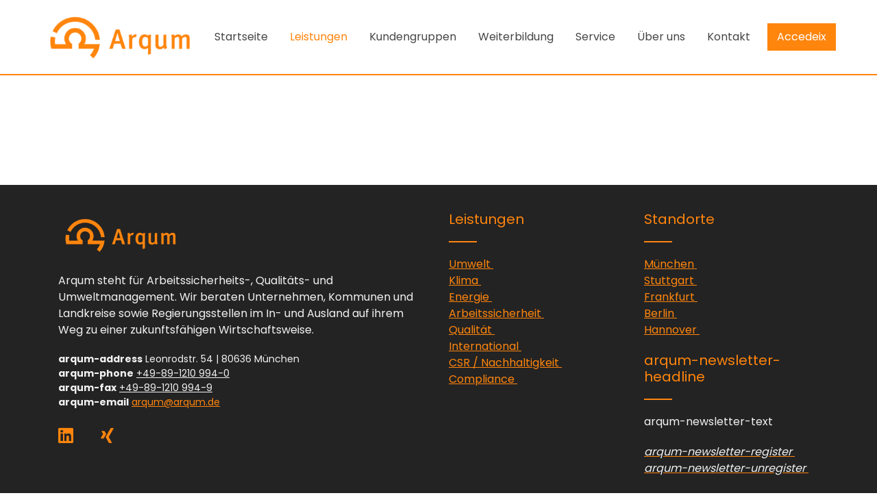

--- FILE ---
content_type: text/html;charset=UTF-8
request_url: https://toolbox.arqum.de/ca/umwelt
body_size: 13871
content:


































	
		
			<!DOCTYPE html>




























































<html class="ltr" dir="ltr" lang="ca-ES">

<head>
    <title>Umwelt - Liferay</title>

    <meta content="initial-scale=1.0, width=device-width" name="viewport" />


































<meta content="text/html; charset=UTF-8" http-equiv="content-type" />












<script data-senna-track="temporary">var Liferay = window.Liferay || {};Liferay.Icons = Liferay.Icons || {};Liferay.Icons.basePath = '/o/icons';Liferay.Icons.spritemap = 'https://toolbox.arqum.de/o/arqum-theme/images/clay/icons.svg';Liferay.Icons.systemSpritemap = 'https://toolbox.arqum.de/o/arqum-theme/images/clay/icons.svg';</script>
<script data-senna-track="permanent" src="/combo?browserId=chrome&minifierType=js&languageId=ca_ES&t=1760678396387&/o/frontend-js-jquery-web/jquery/jquery.min.js&/o/frontend-js-jquery-web/jquery/init.js&/o/frontend-js-jquery-web/jquery/ajax.js&/o/frontend-js-jquery-web/jquery/bootstrap.bundle.min.js&/o/frontend-js-jquery-web/jquery/collapsible_search.js&/o/frontend-js-jquery-web/jquery/fm.js&/o/frontend-js-jquery-web/jquery/form.js&/o/frontend-js-jquery-web/jquery/popper.min.js&/o/frontend-js-jquery-web/jquery/side_navigation.js" type="text/javascript"></script>
<link data-senna-track="permanent" href="/o/frontend-theme-font-awesome-web/css/main.css?&mac=UTeCeONYcyhwFY2ArFOj9Fgf2RU=&browserId=chrome&languageId=ca_ES&minifierType=css&themeId=arqumtheme_WAR_arqumtheme" rel="stylesheet" type="text/css" />
<link data-senna-track="temporary" href="https://toolbox.arqum.de/umwelt" rel="canonical" />
<link data-senna-track="temporary" href="https://toolbox.arqum.de/zh/umwelt" hreflang="zh-CN" rel="alternate" />
<link data-senna-track="temporary" href="https://toolbox.arqum.de/es/umwelt" hreflang="es-ES" rel="alternate" />
<link data-senna-track="temporary" href="https://toolbox.arqum.de/sv/umwelt" hreflang="sv-SE" rel="alternate" />
<link data-senna-track="temporary" href="https://toolbox.arqum.de/ja/umwelt" hreflang="ja-JP" rel="alternate" />
<link data-senna-track="temporary" href="https://toolbox.arqum.de/nl/umwelt" hreflang="nl-NL" rel="alternate" />
<link data-senna-track="temporary" href="https://toolbox.arqum.de/hu/umwelt" hreflang="hu-HU" rel="alternate" />
<link data-senna-track="temporary" href="https://toolbox.arqum.de/ar/umwelt" hreflang="ar-SA" rel="alternate" />
<link data-senna-track="temporary" href="https://toolbox.arqum.de/pt/umwelt" hreflang="pt-BR" rel="alternate" />
<link data-senna-track="temporary" href="https://toolbox.arqum.de/umwelt" hreflang="de-DE" rel="alternate" />
<link data-senna-track="temporary" href="https://toolbox.arqum.de/ca/umwelt" hreflang="ca-ES" rel="alternate" />
<link data-senna-track="temporary" href="https://toolbox.arqum.de/fi/umwelt" hreflang="fi-FI" rel="alternate" />
<link data-senna-track="temporary" href="https://toolbox.arqum.de/fr/umwelt" hreflang="fr-FR" rel="alternate" />
<link data-senna-track="temporary" href="https://toolbox.arqum.de/en/umwelt" hreflang="en-US" rel="alternate" />
<link data-senna-track="temporary" href="https://toolbox.arqum.de/umwelt" hreflang="x-default" rel="alternate" />

<meta property="og:locale" content="ca_ES">
<meta property="og:locale:alternate" content="de_DE">
<meta property="og:locale:alternate" content="ar_SA">
<meta property="og:locale:alternate" content="ca_ES">
<meta property="og:locale:alternate" content="zh_CN">
<meta property="og:locale:alternate" content="nl_NL">
<meta property="og:locale:alternate" content="en_US">
<meta property="og:locale:alternate" content="fi_FI">
<meta property="og:locale:alternate" content="fr_FR">
<meta property="og:locale:alternate" content="hu_HU">
<meta property="og:locale:alternate" content="ja_JP">
<meta property="og:locale:alternate" content="pt_BR">
<meta property="og:locale:alternate" content="es_ES">
<meta property="og:locale:alternate" content="sv_SE">
<meta property="og:site_name" content="Liferay">
<meta property="og:title" content="Umwelt - Liferay">
<meta property="og:type" content="website">
<meta property="og:url" content="https://toolbox.arqum.de/umwelt">


<link href="https://toolbox.arqum.de/o/arqum-theme/images/favicon.ico" rel="icon" />



<link class="lfr-css-file" data-senna-track="temporary" href="https://toolbox.arqum.de/o/arqum-theme/css/clay.css?browserId=chrome&amp;themeId=arqumtheme_WAR_arqumtheme&amp;minifierType=css&amp;languageId=ca_ES&amp;t=1752816210000" id="liferayAUICSS" rel="stylesheet" type="text/css" />









	

	





	



	

		<link data-senna-track="temporary" href="/combo?browserId=chrome&amp;minifierType=&amp;themeId=arqumtheme_WAR_arqumtheme&amp;languageId=ca_ES&amp;com_liferay_site_navigation_menu_web_portlet_SiteNavigationMenuPortlet_INSTANCE_site_main_navigation_menu:%2Fcss%2Fmain.css&amp;t=1752816210000" id="9b5e04b0" rel="stylesheet" type="text/css" />

	







<script data-senna-track="temporary" type="text/javascript">
	// <![CDATA[
		var Liferay = Liferay || {};

		Liferay.Browser = {
			acceptsGzip: function() {
				return true;
			},

			

			getMajorVersion: function() {
				return 131.0;
			},

			getRevision: function() {
				return '537.36';
			},
			getVersion: function() {
				return '131.0';
			},

			

			isAir: function() {
				return false;
			},
			isChrome: function() {
				return true;
			},
			isEdge: function() {
				return false;
			},
			isFirefox: function() {
				return false;
			},
			isGecko: function() {
				return true;
			},
			isIe: function() {
				return false;
			},
			isIphone: function() {
				return false;
			},
			isLinux: function() {
				return false;
			},
			isMac: function() {
				return true;
			},
			isMobile: function() {
				return false;
			},
			isMozilla: function() {
				return false;
			},
			isOpera: function() {
				return false;
			},
			isRtf: function() {
				return true;
			},
			isSafari: function() {
				return true;
			},
			isSun: function() {
				return false;
			},
			isWebKit: function() {
				return true;
			},
			isWindows: function() {
				return false;
			}
		};

		Liferay.Data = Liferay.Data || {};

		Liferay.Data.ICONS_INLINE_SVG = true;

		Liferay.Data.NAV_SELECTOR = '#navigation';

		Liferay.Data.NAV_SELECTOR_MOBILE = '#navigationCollapse';

		Liferay.Data.isCustomizationView = function() {
			return false;
		};

		Liferay.Data.notices = [
			
		];

		(function () {
			var available = {};

			var direction = {};

			

				available['de_DE'] = 'alemany\x20\x28Alemanya\x29';
				direction['de_DE'] = 'ltr';

			

				available['ar_SA'] = 'àrab\x20\x28Aràbia\x20Saudita\x29';
				direction['ar_SA'] = 'rtl';

			

				available['ca_ES'] = 'català\x20\x28Espanya\x29';
				direction['ca_ES'] = 'ltr';

			

				available['zh_CN'] = 'xinès\x20\x28Xina\x29';
				direction['zh_CN'] = 'ltr';

			

				available['nl_NL'] = 'neerlandès\x20\x28Països\x20Baixos\x29';
				direction['nl_NL'] = 'ltr';

			

				available['en_US'] = 'anglès\x20\x28Estats\x20Units\x29';
				direction['en_US'] = 'ltr';

			

				available['fi_FI'] = 'finès\x20\x28Finlàndia\x29';
				direction['fi_FI'] = 'ltr';

			

				available['fr_FR'] = 'francès\x20\x28França\x29';
				direction['fr_FR'] = 'ltr';

			

				available['hu_HU'] = 'hongarès\x20\x28Hongria\x29';
				direction['hu_HU'] = 'ltr';

			

				available['ja_JP'] = 'japonès\x20\x28Japó\x29';
				direction['ja_JP'] = 'ltr';

			

				available['pt_BR'] = 'portuguès\x20\x28Brasil\x29';
				direction['pt_BR'] = 'ltr';

			

				available['es_ES'] = 'espanyol\x20\x28Espanya\x29';
				direction['es_ES'] = 'ltr';

			

				available['sv_SE'] = 'suec\x20\x28Suècia\x29';
				direction['sv_SE'] = 'ltr';

			

			Liferay.Language = {
				available,
				direction,
				get: function(key) {
					return key;
				}
			};
		})();

		var featureFlags = {};

		Liferay.FeatureFlags = Object.keys(featureFlags).reduce(
			(acc, key) => ({
				...acc, [key]: Boolean(featureFlags[key])
			}), {}
		);

		Liferay.PortletKeys = {
			DOCUMENT_LIBRARY: 'com_liferay_document_library_web_portlet_DLPortlet',
			DYNAMIC_DATA_MAPPING: 'com_liferay_dynamic_data_mapping_web_portlet_DDMPortlet',
			ITEM_SELECTOR: 'com_liferay_item_selector_web_portlet_ItemSelectorPortlet'
		};

		Liferay.PropsValues = {
			JAVASCRIPT_SINGLE_PAGE_APPLICATION_TIMEOUT: 0,
			UPLOAD_SERVLET_REQUEST_IMPL_MAX_SIZE: 104857600
		};

		Liferay.ThemeDisplay = {

			

			
				getLayoutId: function() {
					return '19';
				},

				

				getLayoutRelativeControlPanelURL: function() {
					return '/ca/group/guest/~/control_panel/manage';
				},

				getLayoutRelativeURL: function() {
					return '/ca/umwelt';
				},
				getLayoutURL: function() {
					return 'https://toolbox.arqum.de/ca/umwelt';
				},
				getParentLayoutId: function() {
					return '11';
				},
				isControlPanel: function() {
					return false;
				},
				isPrivateLayout: function() {
					return 'false';
				},
				isVirtualLayout: function() {
					return false;
				},
			

			getBCP47LanguageId: function() {
				return 'ca-ES';
			},
			getCanonicalURL: function() {

				

				return 'https\x3a\x2f\x2ftoolbox\x2earqum\x2ede\x2fumwelt';
			},
			getCDNBaseURL: function() {
				return 'https://toolbox.arqum.de';
			},
			getCDNDynamicResourcesHost: function() {
				return '';
			},
			getCDNHost: function() {
				return '';
			},
			getCompanyGroupId: function() {
				return '20125';
			},
			getCompanyId: function() {
				return '20099';
			},
			getDefaultLanguageId: function() {
				return 'de_DE';
			},
			getDoAsUserIdEncoded: function() {
				return '';
			},
			getLanguageId: function() {
				return 'ca_ES';
			},
			getParentGroupId: function() {
				return '20123';
			},
			getPathContext: function() {
				return '';
			},
			getPathImage: function() {
				return '/image';
			},
			getPathJavaScript: function() {
				return '/o/frontend-js-web';
			},
			getPathMain: function() {
				return '/ca/c';
			},
			getPathThemeImages: function() {
				return 'https://toolbox.arqum.de/o/arqum-theme/images';
			},
			getPathThemeRoot: function() {
				return '/o/arqum-theme';
			},
			getPlid: function() {
				return '70';
			},
			getPortalURL: function() {
				return 'https://toolbox.arqum.de';
			},
			getRealUserId: function() {
				return '20103';
			},
			getScopeGroupId: function() {
				return '20123';
			},
			getScopeGroupIdOrLiveGroupId: function() {
				return '20123';
			},
			getSessionId: function() {
				return '';
			},
			getSiteAdminURL: function() {
				return 'https://toolbox.arqum.de/group/guest/~/control_panel/manage?p_p_lifecycle=0&p_p_state=maximized&p_p_mode=view';
			},
			getSiteGroupId: function() {
				return '20123';
			},
			getURLControlPanel: function() {
				return '/ca/group/control_panel?refererPlid=70';
			},
			getURLHome: function() {
				return 'https\x3a\x2f\x2ftoolbox\x2earqum\x2ede\x2fweb\x2fca-tool\x2fhome';
			},
			getUserEmailAddress: function() {
				return '';
			},
			getUserId: function() {
				return '20103';
			},
			getUserName: function() {
				return '';
			},
			isAddSessionIdToURL: function() {
				return false;
			},
			isImpersonated: function() {
				return false;
			},
			isSignedIn: function() {
				return false;
			},

			isStagedPortlet: function() {
				
					
						return false;
					
				
			},

			isStateExclusive: function() {
				return false;
			},
			isStateMaximized: function() {
				return false;
			},
			isStatePopUp: function() {
				return false;
			}
		};

		var themeDisplay = Liferay.ThemeDisplay;

		Liferay.AUI = {

			

			getCombine: function() {
				return true;
			},
			getComboPath: function() {
				return '/combo/?browserId=chrome&minifierType=&languageId=ca_ES&t=1741932176818&';
			},
			getDateFormat: function() {
				return '%d/%m/%Y';
			},
			getEditorCKEditorPath: function() {
				return '/o/frontend-editor-ckeditor-web';
			},
			getFilter: function() {
				var filter = 'raw';

				
					
						filter = 'min';
					
					

				return filter;
			},
			getFilterConfig: function() {
				var instance = this;

				var filterConfig = null;

				if (!instance.getCombine()) {
					filterConfig = {
						replaceStr: '.js' + instance.getStaticResourceURLParams(),
						searchExp: '\\.js$'
					};
				}

				return filterConfig;
			},
			getJavaScriptRootPath: function() {
				return '/o/frontend-js-web';
			},
			getPortletRootPath: function() {
				return '/html/portlet';
			},
			getStaticResourceURLParams: function() {
				return '?browserId=chrome&minifierType=&languageId=ca_ES&t=1741932176818';
			}
		};

		Liferay.authToken = 'icluEq1X';

		

		Liferay.currentURL = '\x2fca\x2fumwelt';
		Liferay.currentURLEncoded = '\x252Fca\x252Fumwelt';
	// ]]>
</script>

<script data-senna-track="temporary" type="text/javascript">window.__CONFIG__= {basePath: '',combine: true, defaultURLParams: null, explainResolutions: false, exposeGlobal: false, logLevel: 'warn', namespace:'Liferay', reportMismatchedAnonymousModules: 'warn', resolvePath: '/o/js_resolve_modules', url: '/combo/?browserId=chrome&minifierType=&languageId=ca_ES&t=1741932176818&', waitTimeout: 7000};</script><script data-senna-track="permanent" src="/o/frontend-js-loader-modules-extender/loader.js?&mac=8TOodH/f/0adFbM2161Kv7ZtPbo=&browserId=chrome&languageId=ca_ES&minifierType=js" type="text/javascript"></script><script data-senna-track="permanent" src="/combo?browserId=chrome&minifierType=js&languageId=ca_ES&t=1741932176818&/o/frontend-js-aui-web/aui/aui/aui.js&/o/frontend-js-aui-web/liferay/modules.js&/o/frontend-js-aui-web/liferay/aui_sandbox.js&/o/frontend-js-aui-web/aui/attribute-base/attribute-base.js&/o/frontend-js-aui-web/aui/attribute-complex/attribute-complex.js&/o/frontend-js-aui-web/aui/attribute-core/attribute-core.js&/o/frontend-js-aui-web/aui/attribute-observable/attribute-observable.js&/o/frontend-js-aui-web/aui/attribute-extras/attribute-extras.js&/o/frontend-js-aui-web/aui/event-custom-base/event-custom-base.js&/o/frontend-js-aui-web/aui/event-custom-complex/event-custom-complex.js&/o/frontend-js-aui-web/aui/oop/oop.js&/o/frontend-js-aui-web/aui/aui-base-lang/aui-base-lang.js&/o/frontend-js-aui-web/liferay/dependency.js&/o/frontend-js-aui-web/liferay/util.js&/o/frontend-js-aui-web/aui/aui-base-html5-shiv/aui-base-html5-shiv.js&/o/frontend-js-aui-web/aui/arraylist-add/arraylist-add.js&/o/frontend-js-aui-web/aui/arraylist-filter/arraylist-filter.js&/o/frontend-js-aui-web/aui/arraylist/arraylist.js&/o/frontend-js-aui-web/aui/array-extras/array-extras.js&/o/frontend-js-aui-web/aui/array-invoke/array-invoke.js&/o/frontend-js-aui-web/aui/base-base/base-base.js&/o/frontend-js-aui-web/aui/base-pluginhost/base-pluginhost.js&/o/frontend-js-aui-web/aui/classnamemanager/classnamemanager.js&/o/frontend-js-aui-web/aui/datatype-xml-format/datatype-xml-format.js&/o/frontend-js-aui-web/aui/datatype-xml-parse/datatype-xml-parse.js&/o/frontend-js-aui-web/aui/dom-base/dom-base.js&/o/frontend-js-aui-web/aui/dom-core/dom-core.js&/o/frontend-js-aui-web/aui/dom-screen/dom-screen.js&/o/frontend-js-aui-web/aui/dom-style/dom-style.js&/o/frontend-js-aui-web/aui/event-base/event-base.js&/o/frontend-js-aui-web/aui/event-delegate/event-delegate.js&/o/frontend-js-aui-web/aui/event-focus/event-focus.js&/o/frontend-js-aui-web/aui/event-hover/event-hover.js&/o/frontend-js-aui-web/aui/event-key/event-key.js" type="text/javascript"></script>
<script data-senna-track="permanent" src="/combo?browserId=chrome&minifierType=js&languageId=ca_ES&t=1741932176818&/o/frontend-js-aui-web/aui/event-mouseenter/event-mouseenter.js&/o/frontend-js-aui-web/aui/event-mousewheel/event-mousewheel.js&/o/frontend-js-aui-web/aui/event-outside/event-outside.js&/o/frontend-js-aui-web/aui/event-resize/event-resize.js&/o/frontend-js-aui-web/aui/event-simulate/event-simulate.js&/o/frontend-js-aui-web/aui/event-synthetic/event-synthetic.js&/o/frontend-js-aui-web/aui/intl/intl.js&/o/frontend-js-aui-web/aui/io-base/io-base.js&/o/frontend-js-aui-web/aui/io-form/io-form.js&/o/frontend-js-aui-web/aui/io-queue/io-queue.js&/o/frontend-js-aui-web/aui/io-upload-iframe/io-upload-iframe.js&/o/frontend-js-aui-web/aui/io-xdr/io-xdr.js&/o/frontend-js-aui-web/aui/json-parse/json-parse.js&/o/frontend-js-aui-web/aui/json-stringify/json-stringify.js&/o/frontend-js-aui-web/aui/node-base/node-base.js&/o/frontend-js-aui-web/aui/node-core/node-core.js&/o/frontend-js-aui-web/aui/node-event-delegate/node-event-delegate.js&/o/frontend-js-aui-web/aui/node-event-simulate/node-event-simulate.js&/o/frontend-js-aui-web/aui/node-focusmanager/node-focusmanager.js&/o/frontend-js-aui-web/aui/node-pluginhost/node-pluginhost.js&/o/frontend-js-aui-web/aui/node-screen/node-screen.js&/o/frontend-js-aui-web/aui/node-style/node-style.js&/o/frontend-js-aui-web/aui/plugin/plugin.js&/o/frontend-js-aui-web/aui/pluginhost-base/pluginhost-base.js&/o/frontend-js-aui-web/aui/pluginhost-config/pluginhost-config.js&/o/frontend-js-aui-web/aui/querystring-stringify-simple/querystring-stringify-simple.js&/o/frontend-js-aui-web/aui/queue-promote/queue-promote.js&/o/frontend-js-aui-web/aui/selector-css2/selector-css2.js&/o/frontend-js-aui-web/aui/selector-css3/selector-css3.js&/o/frontend-js-aui-web/aui/selector-native/selector-native.js&/o/frontend-js-aui-web/aui/selector/selector.js&/o/frontend-js-aui-web/aui/widget-base/widget-base.js&/o/frontend-js-aui-web/aui/widget-htmlparser/widget-htmlparser.js" type="text/javascript"></script>
<script data-senna-track="permanent" src="/combo?browserId=chrome&minifierType=js&languageId=ca_ES&t=1741932176818&/o/frontend-js-aui-web/aui/widget-skin/widget-skin.js&/o/frontend-js-aui-web/aui/widget-uievents/widget-uievents.js&/o/frontend-js-aui-web/aui/yui-throttle/yui-throttle.js&/o/frontend-js-aui-web/aui/aui-base-core/aui-base-core.js&/o/frontend-js-aui-web/aui/aui-classnamemanager/aui-classnamemanager.js&/o/frontend-js-aui-web/aui/aui-component/aui-component.js&/o/frontend-js-aui-web/aui/aui-debounce/aui-debounce.js&/o/frontend-js-aui-web/aui/aui-delayed-task-deprecated/aui-delayed-task-deprecated.js&/o/frontend-js-aui-web/aui/aui-event-base/aui-event-base.js&/o/frontend-js-aui-web/aui/aui-event-input/aui-event-input.js&/o/frontend-js-aui-web/aui/aui-form-validator/aui-form-validator.js&/o/frontend-js-aui-web/aui/aui-node-base/aui-node-base.js&/o/frontend-js-aui-web/aui/aui-node-html5/aui-node-html5.js&/o/frontend-js-aui-web/aui/aui-selector/aui-selector.js&/o/frontend-js-aui-web/aui/aui-timer/aui-timer.js&/o/frontend-js-aui-web/liferay/browser_selectors.js&/o/frontend-js-aui-web/liferay/form.js&/o/frontend-js-aui-web/liferay/form_placeholders.js&/o/frontend-js-aui-web/liferay/icon.js&/o/frontend-js-aui-web/liferay/menu.js&/o/frontend-js-aui-web/liferay/notice.js&/o/frontend-js-aui-web/liferay/poller.js&/o/frontend-js-aui-web/aui/async-queue/async-queue.js&/o/frontend-js-aui-web/aui/base-build/base-build.js&/o/frontend-js-aui-web/aui/cookie/cookie.js&/o/frontend-js-aui-web/aui/event-touch/event-touch.js&/o/frontend-js-aui-web/aui/overlay/overlay.js&/o/frontend-js-aui-web/aui/querystring-stringify/querystring-stringify.js&/o/frontend-js-aui-web/aui/widget-child/widget-child.js&/o/frontend-js-aui-web/aui/widget-position-align/widget-position-align.js&/o/frontend-js-aui-web/aui/widget-position-constrain/widget-position-constrain.js&/o/frontend-js-aui-web/aui/widget-position/widget-position.js&/o/frontend-js-aui-web/aui/widget-stack/widget-stack.js" type="text/javascript"></script>
<script data-senna-track="permanent" src="/combo?browserId=chrome&minifierType=js&languageId=ca_ES&t=1741932176818&/o/frontend-js-aui-web/aui/widget-stdmod/widget-stdmod.js&/o/frontend-js-aui-web/aui/aui-aria/aui-aria.js&/o/frontend-js-aui-web/aui/aui-io-plugin-deprecated/aui-io-plugin-deprecated.js&/o/frontend-js-aui-web/aui/aui-io-request/aui-io-request.js&/o/frontend-js-aui-web/aui/aui-loading-mask-deprecated/aui-loading-mask-deprecated.js&/o/frontend-js-aui-web/aui/aui-overlay-base-deprecated/aui-overlay-base-deprecated.js&/o/frontend-js-aui-web/aui/aui-overlay-context-deprecated/aui-overlay-context-deprecated.js&/o/frontend-js-aui-web/aui/aui-overlay-manager-deprecated/aui-overlay-manager-deprecated.js&/o/frontend-js-aui-web/aui/aui-overlay-mask-deprecated/aui-overlay-mask-deprecated.js&/o/frontend-js-aui-web/aui/aui-parse-content/aui-parse-content.js&/o/frontend-js-aui-web/liferay/session.js&/o/frontend-js-aui-web/liferay/deprecated.js&/o/frontend-js-web/liferay/dom_task_runner.js&/o/frontend-js-web/liferay/events.js&/o/frontend-js-web/liferay/lazy_load.js&/o/frontend-js-web/liferay/liferay.js&/o/frontend-js-web/liferay/global.bundle.js&/o/frontend-js-web/liferay/portlet.js&/o/frontend-js-web/liferay/workflow.js&/o/frontend-js-module-launcher/webpack_federation.js" type="text/javascript"></script>
<script data-senna-track="temporary" type="text/javascript">try {var MODULE_MAIN='journal-web@5.0.79/index';var MODULE_PATH='/o/journal-web';AUI().applyConfig({groups:{journal:{base:MODULE_PATH+"/js/",combine:Liferay.AUI.getCombine(),filter:Liferay.AUI.getFilterConfig(),modules:{"liferay-journal-navigation":{path:"navigation.js",requires:["aui-component","liferay-portlet-base","liferay-search-container"]},"liferay-portlet-journal":{path:"main.js",requires:["aui-base","aui-dialog-iframe-deprecated","liferay-portlet-base","liferay-util-window"]}},root:MODULE_PATH+"/js/"}}});
} catch(error) {console.error(error);}try {var MODULE_MAIN='dynamic-data-mapping-web@5.0.48/index';var MODULE_PATH='/o/dynamic-data-mapping-web';!function(){var a=Liferay.AUI;AUI().applyConfig({groups:{ddm:{base:MODULE_PATH+"/js/",combine:Liferay.AUI.getCombine(),filter:a.getFilterConfig(),modules:{"liferay-ddm-form":{path:"ddm_form.js",requires:["aui-base","aui-datatable","aui-datatype","aui-image-viewer","aui-parse-content","aui-set","aui-sortable-list","json","liferay-form","liferay-layouts-tree","liferay-layouts-tree-radio","liferay-layouts-tree-selectable","liferay-map-base","liferay-translation-manager","liferay-util-window"]},"liferay-portlet-dynamic-data-mapping":{condition:{trigger:"liferay-document-library"},path:"main.js",requires:["arraysort","aui-form-builder-deprecated","aui-form-validator","aui-map","aui-text-unicode","json","liferay-menu","liferay-translation-manager","liferay-util-window","text"]},"liferay-portlet-dynamic-data-mapping-custom-fields":{condition:{trigger:"liferay-document-library"},path:"custom_fields.js",requires:["liferay-portlet-dynamic-data-mapping"]}},root:MODULE_PATH+"/js/"}}})}();
} catch(error) {console.error(error);}try {var MODULE_MAIN='commerce-product-content-web@4.0.51/index';var MODULE_PATH='/o/commerce-product-content-web';AUI().applyConfig({groups:{productcontent:{base:MODULE_PATH+"/js/",combine:Liferay.AUI.getCombine(),modules:{"liferay-commerce-product-content":{path:"product_content.js",requires:["aui-base","aui-io-request","aui-parse-content","liferay-portlet-base","liferay-portlet-url"]}},root:MODULE_PATH+"/js/"}}});
} catch(error) {console.error(error);}try {var MODULE_MAIN='commerce-frontend-impl@4.0.23/index';var MODULE_PATH='/o/commerce-frontend-impl';AUI().applyConfig({groups:{commercefrontend:{base:MODULE_PATH+"/js/",combine:Liferay.AUI.getCombine(),modules:{"liferay-commerce-frontend-asset-categories-selector":{path:"liferay_commerce_frontend_asset_categories_selector.js",requires:["aui-tree","liferay-commerce-frontend-asset-tag-selector"]},"liferay-commerce-frontend-asset-tag-selector":{path:"liferay_commerce_frontend_asset_tag_selector.js",requires:["aui-io-plugin-deprecated","aui-live-search-deprecated","aui-template-deprecated","aui-textboxlist-deprecated","datasource-cache","liferay-service-datasource"]},"liferay-commerce-frontend-management-bar-state":{condition:{trigger:"liferay-management-bar"},path:"management_bar_state.js",requires:["liferay-management-bar"]}},root:MODULE_PATH+"/js/"}}});
} catch(error) {console.error(error);}try {var MODULE_MAIN='product-navigation-simulation-device@6.0.20/index';var MODULE_PATH='/o/product-navigation-simulation-device';AUI().applyConfig({groups:{"navigation-simulation-device":{base:MODULE_PATH+"/js/",combine:Liferay.AUI.getCombine(),filter:Liferay.AUI.getFilterConfig(),modules:{"liferay-product-navigation-simulation-device":{path:"product_navigation_simulation_device.js",requires:["aui-dialog-iframe-deprecated","aui-event-input","aui-modal","liferay-portlet-base","liferay-product-navigation-control-menu","liferay-util-window","liferay-widget-size-animation-plugin"]}},root:MODULE_PATH+"/js/"}}});
} catch(error) {console.error(error);}try {var MODULE_MAIN='frontend-editor-alloyeditor-web@5.0.24/index';var MODULE_PATH='/o/frontend-editor-alloyeditor-web';AUI().applyConfig({groups:{alloyeditor:{base:MODULE_PATH+"/js/",combine:Liferay.AUI.getCombine(),filter:Liferay.AUI.getFilterConfig(),modules:{"liferay-alloy-editor":{path:"alloyeditor.js",requires:["aui-component","liferay-portlet-base","timers"]},"liferay-alloy-editor-source":{path:"alloyeditor_source.js",requires:["aui-debounce","liferay-fullscreen-source-editor","liferay-source-editor","plugin"]}},root:MODULE_PATH+"/js/"}}});
} catch(error) {console.error(error);}try {var MODULE_MAIN='layout-taglib@8.2.8/index';var MODULE_PATH='/o/layout-taglib';AUI().applyConfig({groups:{"layout-taglib":{base:MODULE_PATH+"/",combine:Liferay.AUI.getCombine(),filter:Liferay.AUI.getFilterConfig(),modules:{"liferay-layouts-tree":{path:"layouts_tree/js/layouts_tree.js",requires:["aui-tree-view"]},"liferay-layouts-tree-check-content-display-page":{path:"layouts_tree/js/layouts_tree_check_content_display_page.js",requires:["aui-component","plugin"]},"liferay-layouts-tree-node-radio":{path:"layouts_tree/js/layouts_tree_node_radio.js",requires:["aui-tree-node"]},"liferay-layouts-tree-node-task":{path:"layouts_tree/js/layouts_tree_node_task.js",requires:["aui-tree-node"]},"liferay-layouts-tree-radio":{path:"layouts_tree/js/layouts_tree_radio.js",requires:["aui-tree-node","liferay-layouts-tree-node-radio"]},"liferay-layouts-tree-selectable":{path:"layouts_tree/js/layouts_tree_selectable.js",requires:["liferay-layouts-tree-node-task"]},"liferay-layouts-tree-state":{path:"layouts_tree/js/layouts_tree_state.js",requires:["aui-base"]}},root:MODULE_PATH+"/"}}});
} catch(error) {console.error(error);}try {var MODULE_MAIN='item-selector-taglib@5.2.7/index.es';var MODULE_PATH='/o/item-selector-taglib';AUI().applyConfig({groups:{"item-selector-taglib":{base:MODULE_PATH+"/",combine:Liferay.AUI.getCombine(),filter:Liferay.AUI.getFilterConfig(),modules:{"liferay-image-selector":{path:"image_selector/js/image_selector.js",requires:["aui-base","liferay-item-selector-dialog","liferay-portlet-base","uploader"]}},root:MODULE_PATH+"/"}}});
} catch(error) {console.error(error);}try {var MODULE_MAIN='@liferay/document-library-web@6.0.88/document_library/js/index';var MODULE_PATH='/o/document-library-web';AUI().applyConfig({groups:{dl:{base:MODULE_PATH+"/document_library/js/legacy/",combine:Liferay.AUI.getCombine(),filter:Liferay.AUI.getFilterConfig(),modules:{"document-library-upload":{path:"upload.js",requires:["aui-component","aui-data-set-deprecated","aui-overlay-manager-deprecated","aui-overlay-mask-deprecated","aui-parse-content","aui-progressbar","aui-template-deprecated","aui-tooltip","liferay-history-manager","liferay-search-container","querystring-parse-simple","uploader"]},"liferay-document-library":{path:"main.js",requires:["document-library-upload","liferay-portlet-base"]}},root:MODULE_PATH+"/document_library/js/legacy/"}}});
} catch(error) {console.error(error);}try {var MODULE_MAIN='product-navigation-taglib@6.0.24/index';var MODULE_PATH='/o/product-navigation-taglib';AUI().applyConfig({groups:{controlmenu:{base:MODULE_PATH+"/",combine:Liferay.AUI.getCombine(),filter:Liferay.AUI.getFilterConfig(),modules:{"liferay-product-navigation-control-menu":{path:"control_menu/js/product_navigation_control_menu.js",requires:["aui-node","event-touch"]}},root:MODULE_PATH+"/"}}});
} catch(error) {console.error(error);}try {var MODULE_MAIN='staging-taglib@7.0.19/index';var MODULE_PATH='/o/staging-taglib';AUI().applyConfig({groups:{stagingTaglib:{base:MODULE_PATH+"/",combine:Liferay.AUI.getCombine(),filter:Liferay.AUI.getFilterConfig(),modules:{"liferay-export-import-management-bar-button":{path:"export_import_entity_management_bar_button/js/main.js",requires:["aui-component","liferay-search-container","liferay-search-container-select"]}},root:MODULE_PATH+"/"}}});
} catch(error) {console.error(error);}try {var MODULE_MAIN='contacts-web@5.0.27/index';var MODULE_PATH='/o/contacts-web';AUI().applyConfig({groups:{contactscenter:{base:MODULE_PATH+"/js/",combine:Liferay.AUI.getCombine(),filter:Liferay.AUI.getFilterConfig(),modules:{"liferay-contacts-center":{path:"main.js",requires:["aui-io-plugin-deprecated","aui-toolbar","autocomplete-base","datasource-io","json-parse","liferay-portlet-base","liferay-util-window"]}},root:MODULE_PATH+"/js/"}}});
} catch(error) {console.error(error);}try {var MODULE_MAIN='staging-processes-web@5.0.23/index';var MODULE_PATH='/o/staging-processes-web';AUI().applyConfig({groups:{stagingprocessesweb:{base:MODULE_PATH+"/",combine:Liferay.AUI.getCombine(),filter:Liferay.AUI.getFilterConfig(),modules:{"liferay-staging-processes-export-import":{path:"js/main.js",requires:["aui-datatype","aui-dialog-iframe-deprecated","aui-modal","aui-parse-content","aui-toggler","aui-tree-view","liferay-portlet-base","liferay-util-window"]}},root:MODULE_PATH+"/"}}});
} catch(error) {console.error(error);}try {var MODULE_MAIN='exportimport-web@5.0.34/index';var MODULE_PATH='/o/exportimport-web';AUI().applyConfig({groups:{exportimportweb:{base:MODULE_PATH+"/",combine:Liferay.AUI.getCombine(),filter:Liferay.AUI.getFilterConfig(),modules:{"liferay-export-import-export-import":{path:"js/main.js",requires:["aui-datatype","aui-dialog-iframe-deprecated","aui-modal","aui-parse-content","aui-toggler","aui-tree-view","liferay-portlet-base","liferay-util-window"]}},root:MODULE_PATH+"/"}}});
} catch(error) {console.error(error);}try {var MODULE_MAIN='portal-search-web@6.0.51/index';var MODULE_PATH='/o/portal-search-web';AUI().applyConfig({groups:{search:{base:MODULE_PATH+"/js/",combine:Liferay.AUI.getCombine(),filter:Liferay.AUI.getFilterConfig(),modules:{"liferay-search-bar":{path:"search_bar.js",requires:[]},"liferay-search-custom-filter":{path:"custom_filter.js",requires:[]},"liferay-search-facet-util":{path:"facet_util.js",requires:[]},"liferay-search-modified-facet":{path:"modified_facet.js",requires:["aui-form-validator","liferay-search-facet-util"]},"liferay-search-modified-facet-configuration":{path:"modified_facet_configuration.js",requires:["aui-node"]},"liferay-search-sort-configuration":{path:"sort_configuration.js",requires:["aui-node"]},"liferay-search-sort-util":{path:"sort_util.js",requires:[]}},root:MODULE_PATH+"/js/"}}});
} catch(error) {console.error(error);}try {var MODULE_MAIN='@liferay/frontend-js-state-web@1.0.13/index';var MODULE_PATH='/o/frontend-js-state-web';AUI().applyConfig({groups:{state:{mainModule:MODULE_MAIN}}});
} catch(error) {console.error(error);}try {var MODULE_MAIN='@liferay/frontend-js-react-web@5.0.21/index';var MODULE_PATH='/o/frontend-js-react-web';AUI().applyConfig({groups:{react:{mainModule:MODULE_MAIN}}});
} catch(error) {console.error(error);}try {var MODULE_MAIN='calendar-web@5.0.39/index';var MODULE_PATH='/o/calendar-web';AUI().applyConfig({groups:{calendar:{base:MODULE_PATH+"/js/",combine:Liferay.AUI.getCombine(),filter:Liferay.AUI.getFilterConfig(),modules:{"liferay-calendar-a11y":{path:"calendar_a11y.js",requires:["calendar"]},"liferay-calendar-container":{path:"calendar_container.js",requires:["aui-alert","aui-base","aui-component","liferay-portlet-base"]},"liferay-calendar-date-picker-sanitizer":{path:"date_picker_sanitizer.js",requires:["aui-base"]},"liferay-calendar-interval-selector":{path:"interval_selector.js",requires:["aui-base","liferay-portlet-base"]},"liferay-calendar-interval-selector-scheduler-event-link":{path:"interval_selector_scheduler_event_link.js",requires:["aui-base","liferay-portlet-base"]},"liferay-calendar-list":{path:"calendar_list.js",requires:["aui-template-deprecated","liferay-scheduler"]},"liferay-calendar-message-util":{path:"message_util.js",requires:["liferay-util-window"]},"liferay-calendar-recurrence-converter":{path:"recurrence_converter.js",requires:[]},"liferay-calendar-recurrence-dialog":{path:"recurrence.js",requires:["aui-base","liferay-calendar-recurrence-util"]},"liferay-calendar-recurrence-util":{path:"recurrence_util.js",requires:["aui-base","liferay-util-window"]},"liferay-calendar-reminders":{path:"calendar_reminders.js",requires:["aui-base"]},"liferay-calendar-remote-services":{path:"remote_services.js",requires:["aui-base","aui-component","liferay-calendar-util","liferay-portlet-base"]},"liferay-calendar-session-listener":{path:"session_listener.js",requires:["aui-base","liferay-scheduler"]},"liferay-calendar-simple-color-picker":{path:"simple_color_picker.js",requires:["aui-base","aui-template-deprecated"]},"liferay-calendar-simple-menu":{path:"simple_menu.js",requires:["aui-base","aui-template-deprecated","event-outside","event-touch","widget-modality","widget-position","widget-position-align","widget-position-constrain","widget-stack","widget-stdmod"]},"liferay-calendar-util":{path:"calendar_util.js",requires:["aui-datatype","aui-io","aui-scheduler","aui-toolbar","autocomplete","autocomplete-highlighters"]},"liferay-scheduler":{path:"scheduler.js",requires:["async-queue","aui-datatype","aui-scheduler","dd-plugin","liferay-calendar-a11y","liferay-calendar-message-util","liferay-calendar-recurrence-converter","liferay-calendar-recurrence-util","liferay-calendar-util","liferay-scheduler-event-recorder","liferay-scheduler-models","promise","resize-plugin"]},"liferay-scheduler-event-recorder":{path:"scheduler_event_recorder.js",requires:["dd-plugin","liferay-calendar-util","resize-plugin"]},"liferay-scheduler-models":{path:"scheduler_models.js",requires:["aui-datatype","dd-plugin","liferay-calendar-util"]}},root:MODULE_PATH+"/js/"}}});
} catch(error) {console.error(error);}try {var MODULE_MAIN='frontend-js-components-web@2.0.32/index';var MODULE_PATH='/o/frontend-js-components-web';AUI().applyConfig({groups:{components:{mainModule:MODULE_MAIN}}});
} catch(error) {console.error(error);}try {var MODULE_MAIN='segments-simulation-web@3.0.12/index';var MODULE_PATH='/o/segments-simulation-web';AUI().applyConfig({groups:{segmentssimulation:{base:MODULE_PATH+"/js/",combine:Liferay.AUI.getCombine(),filter:Liferay.AUI.getFilterConfig(),modules:{"liferay-portlet-segments-simulation":{path:"main.js",requires:["aui-base","liferay-portlet-base"]}},root:MODULE_PATH+"/js/"}}});
} catch(error) {console.error(error);}try {var MODULE_MAIN='@liferay/frontend-taglib@7.0.10/index';var MODULE_PATH='/o/frontend-taglib';AUI().applyConfig({groups:{"frontend-taglib":{base:MODULE_PATH+"/",combine:Liferay.AUI.getCombine(),filter:Liferay.AUI.getFilterConfig(),modules:{"liferay-management-bar":{path:"management_bar/js/management_bar.js",requires:["aui-component","liferay-portlet-base"]},"liferay-sidebar-panel":{path:"sidebar_panel/js/sidebar_panel.js",requires:["aui-base","aui-debounce","aui-parse-content","liferay-portlet-base"]}},root:MODULE_PATH+"/"}}});
} catch(error) {console.error(error);}try {var MODULE_MAIN='portal-workflow-task-web@5.0.32/index';var MODULE_PATH='/o/portal-workflow-task-web';AUI().applyConfig({groups:{workflowtasks:{base:MODULE_PATH+"/js/",combine:Liferay.AUI.getCombine(),filter:Liferay.AUI.getFilterConfig(),modules:{"liferay-workflow-tasks":{path:"main.js",requires:["liferay-util-window"]}},root:MODULE_PATH+"/js/"}}});
} catch(error) {console.error(error);}try {var MODULE_MAIN='invitation-invite-members-web@5.0.17/index';var MODULE_PATH='/o/invitation-invite-members-web';AUI().applyConfig({groups:{"invite-members":{base:MODULE_PATH+"/invite_members/js/",combine:Liferay.AUI.getCombine(),filter:Liferay.AUI.getFilterConfig(),modules:{"liferay-portlet-invite-members":{path:"main.js",requires:["aui-base","autocomplete-base","datasource-io","datatype-number","liferay-portlet-base","liferay-util-window","node-core"]}},root:MODULE_PATH+"/invite_members/js/"}}});
} catch(error) {console.error(error);}</script>


<script data-senna-track="temporary" type="text/javascript">
	// <![CDATA[
		
			
				
		

		

		
	// ]]>
</script>





	
		

			

			
		
		



	
		

			

			
		
	












	

	





	



	



















<link class="lfr-css-file" data-senna-track="temporary" href="https://toolbox.arqum.de/o/arqum-theme/css/main.css?browserId=chrome&amp;themeId=arqumtheme_WAR_arqumtheme&amp;minifierType=css&amp;languageId=ca_ES&amp;t=1752816210000" id="liferayThemeCSS" rel="stylesheet" type="text/css" />








	<style data-senna-track="temporary" type="text/css">

		

			

		

			

		

	</style>


<link href="/o/commerce-frontend-js/styles/main.css" rel="stylesheet"type="text/css" /><style data-senna-track="temporary" type="text/css">
</style>
<script type="text/javascript">
// <![CDATA[
Liferay.Loader.require('@liferay/frontend-js-state-web@1.0.13', function(_liferayFrontendJsStateWeb1013) {
try {
(function() {
var FrontendJsState = _liferayFrontendJsStateWeb1013;

})();
} catch (err) {
	console.error(err);
}
});
// ]]>
</script><script type="text/javascript">
// <![CDATA[
Liferay.Loader.require('frontend-js-spa-web@5.0.26/init', function(frontendJsSpaWeb5026Init) {
try {
(function() {
var frontendJsSpaWebInit = frontendJsSpaWeb5026Init;
frontendJsSpaWebInit.default({"navigationExceptionSelectors":":not([target=\"_blank\"]):not([data-senna-off]):not([data-resource-href]):not([data-cke-saved-href]):not([data-cke-saved-href])","cacheExpirationTime":-1,"clearScreensCache":false,"portletsBlacklist":["com_liferay_account_admin_web_internal_portlet_AccountUsersAdminPortlet","com_liferay_account_admin_web_internal_portlet_AccountEntriesAdminPortlet","com_liferay_nested_portlets_web_portlet_NestedPortletsPortlet","com_liferay_site_navigation_directory_web_portlet_SitesDirectoryPortlet","com_liferay_questions_web_internal_portlet_QuestionsPortlet","com_liferay_account_admin_web_internal_portlet_AccountEntriesManagementPortlet","com_liferay_portal_language_override_web_internal_portlet_PLOPortlet","com_liferay_login_web_portlet_LoginPortlet","com_liferay_login_web_portlet_FastLoginPortlet"],"validStatusCodes":[221,490,494,499,491,492,493,495,220],"debugEnabled":false,"loginRedirect":"","excludedPaths":["/c/document_library","/documents","/image"],"userNotification":{"message":"Sembla que està trigant més del previst.","title":"Uix!","timeout":30000},"requestTimeout":0})
})();
} catch (err) {
	console.error(err);
}
});
// ]]>
</script>













<script data-senna-track="temporary" type="text/javascript">
	if (window.Analytics) {
		window._com_liferay_document_library_analytics_isViewFileEntry = false;
	}
</script>



















<script type="text/javascript">
// <![CDATA[
Liferay.on(
	'ddmFieldBlur', function(event) {
		if (window.Analytics) {
			Analytics.send(
				'fieldBlurred',
				'Form',
				{
					fieldName: event.fieldName,
					focusDuration: event.focusDuration,
					formId: event.formId,
					page: event.page
				}
			);
		}
	}
);

Liferay.on(
	'ddmFieldFocus', function(event) {
		if (window.Analytics) {
			Analytics.send(
				'fieldFocused',
				'Form',
				{
					fieldName: event.fieldName,
					formId: event.formId,
					page: event.page
				}
			);
		}
	}
);

Liferay.on(
	'ddmFormPageShow', function(event) {
		if (window.Analytics) {
			Analytics.send(
				'pageViewed',
				'Form',
				{
					formId: event.formId,
					page: event.page,
					title: event.title
				}
			);
		}
	}
);

Liferay.on(
	'ddmFormSubmit', function(event) {
		if (window.Analytics) {
			Analytics.send(
				'formSubmitted',
				'Form',
				{
					formId: event.formId
				}
			);
		}
	}
);

Liferay.on(
	'ddmFormView', function(event) {
		if (window.Analytics) {
			Analytics.send(
				'formViewed',
				'Form',
				{
					formId: event.formId,
					title: event.title
				}
			);
		}
	}
);
// ]]>
</script>


    <link rel="stylesheet" href="/o/arqum-theme/plugins/fontawesome/css/all.min.css">
</head>

<body class="controls-visible chrome  yui3-skin-sam guest-site signed-out public-page site" id="arqumBody">














































	<nav aria-label="Enllaços ràpids" class="bg-dark d-none d-xl-block quick-access-nav text-center text-white" id="hsio_quickAccessNav">
		<h1 class="sr-only">Navegació</h1>

		<ul class="list-unstyled mb-0">
			
				<li>
					<a class="d-block p-2 sr-only sr-only-focusable text-reset" href="#main-content">
						Salta al contigut
					</a>
				</li>
			

			
		</ul>
	</nav>















































































<div class="arqum-wrapper">

<header id="arqumHeader">
    <div class="logo-wrapper">
        <a href="https://toolbox.arqum.de/ca">
            <img alt="Arqum Logo - Zur Startseite" src="/image/layout_set_logo?img_id=47175&amp;t=1762945756826" />
        </a>
    </div>
    <div class="navigation-wrapper">






































	

	<div class="portlet-boundary portlet-boundary_com_liferay_site_navigation_menu_web_portlet_SiteNavigationMenuPortlet_  portlet-static portlet-static-end portlet-barebone portlet-navigation " id="p_p_id_com_liferay_site_navigation_menu_web_portlet_SiteNavigationMenuPortlet_INSTANCE_site_main_navigation_menu_">
		<span id="p_com_liferay_site_navigation_menu_web_portlet_SiteNavigationMenuPortlet_INSTANCE_site_main_navigation_menu"></span>




	

	
		
			




































	
		
<section class="portlet" id="portlet_com_liferay_site_navigation_menu_web_portlet_SiteNavigationMenuPortlet_INSTANCE_site_main_navigation_menu">


	<div class="portlet-content">

		<div class="autofit-float autofit-row portlet-header">
			<div class="autofit-col autofit-col-expand">
				<h2 class="portlet-title-text">Visualització del menú</h2>
			</div>

			<div class="autofit-col autofit-col-end">
				<div class="autofit-section">
				</div>
			</div>
		</div>

		
			<div class=" portlet-content-container">
				


	<div class="portlet-body">



	
		
			
				
					















































	

				

				
					
						


	

		




















	

		

		
			
				    <nav id="mainNavigation" class="main-navigation">
        <ul class="first-level list-inline">





                    <li class="list-inline-item">
                        <a href='https://toolbox.arqum.de/ca/startseite' >
                            Startseite
                        </a>

                    </li>





                    <li class="list-inline-item has-dropdown-menu active-nav-entry">
                        <a href='https://toolbox.arqum.de/ca/leistungen' >
                            Leistungen
                        </a>

                            <div class="custom-dropdown-menu">
                                <ul class="second-level list-unstyled">



                                        <li >
                                            <a href='#' >
                                                Mega-Menü Spalte
                                            </a>
                                        </li>



                                        <li >
                                            <a href='#' >
                                                Mega-Menü Spalte
                                            </a>
                                        </li>



                                        <li >
                                            <a href='#' >
                                                Mega-Menü Spalte
                                            </a>
                                        </li>



                                        <li >
                                            <a href='#' >
                                                Mega-Menü Spalte
                                            </a>
                                        </li>
                                </ul>
                            </div>
                    </li>





                    <li class="list-inline-item has-dropdown-menu">
                        <a href='https://toolbox.arqum.de/ca/kundengruppen' >
                            Kundengruppen
                        </a>

                            <div class="custom-dropdown-menu">
                                <ul class="second-level list-unstyled">



                                        <li >
                                            <a href='#' >
                                                Dropdown-Menü
                                            </a>
                                        </li>
                                </ul>
                            </div>
                    </li>





                    <li class="list-inline-item has-dropdown-menu">
                        <a href='https://toolbox.arqum.de/ca/weiterbildung' >
                            Weiterbildung
                        </a>

                            <div class="custom-dropdown-menu">
                                <ul class="second-level list-unstyled">



                                        <li >
                                            <a href='#' >
                                                Dropdown-Menü
                                            </a>
                                        </li>
                                </ul>
                            </div>
                    </li>





                    <li class="list-inline-item">
                        <a href='https://toolbox.arqum.de/ca/service' >
                            Service
                        </a>

                    </li>





                    <li class="list-inline-item">
                        <a href='https://toolbox.arqum.de/ca/%C3%9Cber-uns' >
                            Über uns
                        </a>

                    </li>





                    <li class="list-inline-item">
                        <a href='https://toolbox.arqum.de/ca/kontakt' >
                            Kontakt
                        </a>

                    </li>
        </ul>
    </nav>

			
			
		
	
	
	
	


	
	
					
				
			
		
	
	


	</div>

			</div>
		
	</div>
</section>
	

		
		







	</div>






    </div>
        <a
            class="btn btn-arqum-orange login-button"
            data-redirect="false"
            href="https://toolbox.arqum.de/ca/c/portal/login?p_l_id=70"
            rel="nofollow"
        >
            Accedeix
        </a>
    	<button class="open-mobile-nav navbar-toggler" data-toggle="collapse" data-target="#mainMobileNav" aria-expanded="false">
	        <span class="icon-align-justify" aria-hidden="true"></span>
	        <span class="open-nav-text sr-only">Öffne Hauptmenü</span>
	        <span class="close-nav-text sr-only">Schließe Hauptmenü</span>
	    </button>
    	<nav id="mainMobileNav" class="collapse navbar-collapse main-mobile-navigation collapsed">






































	

	<div class="portlet-boundary portlet-boundary_com_liferay_site_navigation_menu_web_portlet_SiteNavigationMenuPortlet_  portlet-static portlet-static-end portlet-barebone portlet-navigation " id="p_p_id_com_liferay_site_navigation_menu_web_portlet_SiteNavigationMenuPortlet_INSTANCE_site_main_navigation_mobile_menu_">
		<span id="p_com_liferay_site_navigation_menu_web_portlet_SiteNavigationMenuPortlet_INSTANCE_site_main_navigation_mobile_menu"></span>




	

	
		
			




































	
		
<section class="portlet" id="portlet_com_liferay_site_navigation_menu_web_portlet_SiteNavigationMenuPortlet_INSTANCE_site_main_navigation_mobile_menu">


	<div class="portlet-content">

		<div class="autofit-float autofit-row portlet-header">
			<div class="autofit-col autofit-col-expand">
				<h2 class="portlet-title-text">Visualització del menú</h2>
			</div>

			<div class="autofit-col autofit-col-end">
				<div class="autofit-section">
				</div>
			</div>
		</div>

		
			<div class=" portlet-content-container">
				


	<div class="portlet-body">



	
		
			
				
					















































	

				

				
					
						


	

		




















	

		

		
			
				    <ul class="first-level list-unstyled">




                <li class="">
                    <a href='https://toolbox.arqum.de/ca/startseite' >
                        Startseite
                    </a>

                </li>




                <li class=" active-nav-entry">
                    <a href='https://toolbox.arqum.de/ca/leistungen' >
                        Leistungen
                    </a>

                        <button class="dropdown-toggle" data-toggle="dropdown" aria-haspopup="true" aria-expanded="false">
                            <span class="icon-angle-down dropdown-icon" aria-hidden="true"></span>
                            <span class="open-nav-text sr-only">Öffne Untermenü</span>
                            <span class="open-nav-text sr-only">Schließe Untermenü</span>
                        </button>
                            <ul class="dropdown-menu list-unstyled second-level">



                                    <li >
                                        <a href='#' >
                                            Mega-Menü Spalte
                                        </a>

                                            <ul class="third-level">



                                                    <li class='active-nav-entry'>
                                                        <a href='https://toolbox.arqum.de/ca/umwelt' >
                                                            <span class="nav-icon-image icon-angle-right" aria-hidden="true"></span>
                                                            Umwelt
                                                        </a>
                                                    </li>
                                            </ul>
                                    </li>



                                    <li >
                                        <a href='#' >
                                            Mega-Menü Spalte
                                        </a>

                                            <ul class="third-level">



                                                    <li >
                                                        <a href='https://toolbox.arqum.de/ca/klima' >
                                                            <span class="nav-icon-image icon-angle-right" aria-hidden="true"></span>
                                                            Klima
                                                        </a>
                                                    </li>
                                            </ul>
                                    </li>



                                    <li >
                                        <a href='#' >
                                            Mega-Menü Spalte
                                        </a>

                                            <ul class="third-level">



                                                    <li >
                                                        <a href='https://toolbox.arqum.de/ca/energie' >
                                                            <span class="nav-icon-image icon-angle-right" aria-hidden="true"></span>
                                                            Energie
                                                        </a>
                                                    </li>
                                            </ul>
                                    </li>



                                    <li >
                                        <a href='#' >
                                            Mega-Menü Spalte
                                        </a>

                                            <ul class="third-level">



                                                    <li >
                                                        <a href='https://toolbox.arqum.de/ca/arbeitssicherheit' >
                                                            <span class="nav-icon-image icon-angle-right" aria-hidden="true"></span>
                                                            Arbeitssicherheit
                                                        </a>
                                                    </li>
                                            </ul>
                                    </li>
                            </ul>
                </li>




                <li class="">
                    <a href='https://toolbox.arqum.de/ca/kundengruppen' >
                        Kundengruppen
                    </a>

                        <button class="dropdown-toggle" data-toggle="dropdown" aria-haspopup="true" aria-expanded="false">
                            <span class="icon-angle-down dropdown-icon" aria-hidden="true"></span>
                            <span class="open-nav-text sr-only">Öffne Untermenü</span>
                            <span class="open-nav-text sr-only">Schließe Untermenü</span>
                        </button>
                            <ul class="dropdown-menu list-unstyled second-level">



                                    <li >
                                        <a href='#' >
                                            Dropdown-Menü
                                        </a>

                                            <ul class="third-level">



                                                    <li >
                                                        <a href='https://toolbox.arqum.de/ca/gro%C3%9Fe-unternehmen' >
                                                            <span class="nav-icon-image icon-angle-right" aria-hidden="true"></span>
                                                            Große Unternehmen
                                                        </a>
                                                    </li>



                                                    <li >
                                                        <a href='https://toolbox.arqum.de/ca/kleine-und-mittlere-unternehmen' >
                                                            <span class="nav-icon-image icon-angle-right" aria-hidden="true"></span>
                                                            Kleine- und mittlere Unternehmen
                                                        </a>
                                                    </li>



                                                    <li >
                                                        <a href='https://toolbox.arqum.de/ca/kommunen' >
                                                            <span class="nav-icon-image icon-angle-right" aria-hidden="true"></span>
                                                            Kommunen
                                                        </a>
                                                    </li>



                                                    <li >
                                                        <a href='https://toolbox.arqum.de/ca/%C3%96ffentliche-verwaltung' >
                                                            <span class="nav-icon-image icon-angle-right" aria-hidden="true"></span>
                                                            Öffentliche Verwaltung
                                                        </a>
                                                    </li>
                                            </ul>
                                    </li>
                            </ul>
                </li>




                <li class="">
                    <a href='https://toolbox.arqum.de/ca/weiterbildung' >
                        Weiterbildung
                    </a>

                        <button class="dropdown-toggle" data-toggle="dropdown" aria-haspopup="true" aria-expanded="false">
                            <span class="icon-angle-down dropdown-icon" aria-hidden="true"></span>
                            <span class="open-nav-text sr-only">Öffne Untermenü</span>
                            <span class="open-nav-text sr-only">Schließe Untermenü</span>
                        </button>
                            <ul class="dropdown-menu list-unstyled second-level">



                                    <li >
                                        <a href='#' >
                                            Dropdown-Menü
                                        </a>

                                            <ul class="third-level">



                                                    <li >
                                                        <a href='https://toolbox.arqum.de/ca/seminare' >
                                                            <span class="nav-icon-image icon-angle-right" aria-hidden="true"></span>
                                                            Seminare
                                                        </a>
                                                    </li>



                                                    <li >
                                                        <a href='https://toolbox.arqum.de/ca/webinare' >
                                                            <span class="nav-icon-image icon-angle-right" aria-hidden="true"></span>
                                                            Webinare
                                                        </a>
                                                    </li>
                                            </ul>
                                    </li>
                            </ul>
                </li>




                <li class="">
                    <a href='https://toolbox.arqum.de/ca/service' >
                        Service
                    </a>

                </li>




                <li class="">
                    <a href='https://toolbox.arqum.de/ca/%C3%9Cber-uns' >
                        Über uns
                    </a>

                </li>




                <li class="">
                    <a href='https://toolbox.arqum.de/ca/kontakt' >
                        Kontakt
                    </a>

                </li>
    </ul>

			
			
		
	
	
	
	


	
	
					
				
			
		
	
	


	</div>

			</div>
		
	</div>
</section>
	

		
		







	</div>






        </nav>
</header>
	<main id="arqumMain">
        <div class="arqum-container container">































	

		
















	
	
		<style type="text/css">
			.master-layout-fragment .portlet-header {
				display: none;
			}
		</style>

		

		<div class="columns-2" id="main-content" role="main">
	<div class="portlet-layout row">
		<div class="col-md-4 portlet-column portlet-column-first" id="column-1">
			<div class="empty portlet-dropzone portlet-column-content portlet-column-content-first" id="layout-column_column-1"></div>
		</div>

		<div class="col-md-8 portlet-column portlet-column-last" id="column-2">
			<div class="empty portlet-dropzone portlet-column-content portlet-column-content-last" id="layout-column_column-2"></div>
		</div>
	</div>
</div>
	


<form action="#" aria-hidden="true" class="hide" id="hrefFm" method="post" name="hrefFm"><span></span><button hidden type="submit">Amagat</button></form>

	
        </div>
    </main>

<footer id="arqumFooter">
            <div class="top-footer">
    <div class="arqum-container container">
        <div class="row">
            <div class="col-md-6">
                <img
                    class="footer-logo"
                    src="/o/arqum-theme/images/logos/AQ_LogoRGB-300x117.png"
                    alt="arqum-logo">
                    <p>
                        Arqum steht für Arbeitssicherheits-, Qualitäts- und Umweltmanagement. Wir beraten Unternehmen, Kommunen und Landkreise sowie Regierungsstellen im In- und Ausland auf ihrem Weg zu einer zukunftsfähigen Wirtschaftsweise.
                    </p>
                    <ul class="footer-contact-list list-unstyled">
                        <li>
                            <span class="contact-label">arqum-address</span>
                            <span class="contact-info">Leonrodstr. 54 | 80636 München</span>
                        </li>
                        <li>
                            <span class="contact-label">arqum-phone</span>
                            <span class="contact-info">
                                <a href="tel:+49-89-1210 994-0">
                                    +49-89-1210 994-0
                                </a>
                            </span>
                        </li>
                        <li>
                            <span class="contact-label">arqum-fax</span>
                            <span class="contact-info">
                                <a href="tel:+49-89-1210 994-9">
                                    +49-89-1210 994-9
                                </a>
                            </span>
                        </li>
                        <li>
                            <span class="contact-label">arqum-email</span>
                            <span class="contact-info">
                                <a href="mailto:arqum@arqum.de">
                                    arqum@arqum.de
                                </a>
                            </span>
                        </li>
                </ul>
                <ul class="socialmedia-list list-unstyled list-inline">
                    <li class="list-inline-item">
                        <a href="https://de.linkedin.com/company/arqum-gmbh" target="_blank">
                            <span class="fab fa-linkedin" aria-hidden="true"></span>
                            <span class="sr-only">arqum-linkedin</span>
                        </a>
                    </li>
                    <li class="list-inline-item">
                        <a href="https://www.xing.com/pages/arqumgmbh/" target="_blank">
                            <span class="fab fa-xing" aria-hidden="true"></span>
                            <span class="sr-only">arqum-xing</span>
                        </a>
                    </li>
                </ul>
            </div>
            <div class="col-md-3">
                    <h2>Leistungen</h2>
                    <ul class="list-sitemap list-unstyled">
                                <li>
                                    <a href="https://www.arqum.de/leistungen/umwelt/" target="_blank">
                                        Umwelt
                                    </a>
                                </li>
                                <li>
                                    <a href="https://www.arqum.de/leistungen/klima/" target="_blank">
                                        Klima
                                    </a>
                                </li>
                                <li>
                                    <a href="https://www.arqum.de/leistungen/energie/" target="_blank">
                                        Energie
                                    </a>
                                </li>
                                <li>
                                    <a href="https://www.arqum.de/leistungen/arbeitssicherheit/" target="_blank">
                                        Arbeitssicherheit
                                    </a>
                                </li>
                                <li>
                                    <a href="https://www.arqum.de/leistungen/qualitaet/" target="_blank">
                                        Qualität
                                    </a>
                                </li>
                                <li>
                                    <a href="https://www.arqum.de/leistungen/international/" target="_blank">
                                        International
                                    </a>
                                </li>
                                <li>
                                    <a href="https://www.arqum.de/leistungen/csr-nachhaltigkeit/" target="_blank">
                                        CSR / Nachhaltigkeit
                                    </a>
                                </li>
                                <li>
                                    <a href="https://www.arqum.de/leistungen/compliance/" target="_blank">
                                        Compliance
                                    </a>
                                </li>
                    </ul>
            </div>
            <div class="col-md-3">
                    <h2>Standorte</h2>
                    <ul class="list-sitemap list-unstyled">
                                <li>
                                    <a href="https://www.arqum.de/kontakt/standort-muenchen/" target="_blank">
                                        München
                                    </a>
                                </li>
                                <li>
                                    <a href="https://www.arqum.de/kontakt/standort-stuttgart/" target="_blank">
                                        Stuttgart
                                    </a>
                                </li>
                                <li>
                                    <a href="https://www.arqum.de/kontakt/standort-frankfurt/" target="_blank">
                                        Frankfurt
                                    </a>
                                </li>
                                <li>
                                    <a href="https://www.arqum.de/kontakt/standort-berlin/" target="_blank">
                                        Berlin
                                    </a>
                                </li>
                                <li>
                                    <a href="https://www.arqum.de/kontakt/hannover/" target="_blank">
                                        Hannover
                                    </a>
                                </li>
                    </ul>
                <div class="newsletter-box">
                    <h2>arqum-newsletter-headline</h2>
                    <p>arqum-newsletter-text</p>
                    <ul class="list-unstyled list-inline">
                        <li class="list-inline-item">
                            <a href="https://www.arqum.de/service/newsletter-anmeldung/" target="_blank">
                                <span>arqum-newsletter-register</span>
                            </a>
                        </li>
                        <li class="list-inline-item">
                            <a href="https://www.arqum.de/service/newsletter-abmeldung/" target="_blank">
                                <span>arqum-newsletter-unregister</span>
                            </a>
                        </li>
                    </ul>
                </div>
            </div>
        </div>
    </div>
</div>
<div class="bottom-footer">
    <div class="arqum-container container">
        <div class="row">
            <div class="col-md-6 bottom-left-footer">
                    <p class="footer-copyright">
                        &copy; 2025 Arqum. Alle Rechte vorbehalten
                    </p>
                    <ul class="link-list list-unstyled list-inline">
                                <li class="list-inline-item">
                                    <a href="https://www.arqum.de/impressum/" target="_blank">
                                        Impressum
                                    </a>
                                </li>
                                <li class="list-inline-item">
                                    <a href="https://www.arqum.de/datenschutzerklaerung/" target="_blank">
                                        Datenschutz­erklärung
                                    </a>
                                </li>
                                <li class="list-inline-item">
                                    <a href="https://www.arqum.de/wp-content/uploads/2021/08/AGB.pdf" target="_blank">
                                        AGB
                                    </a>
                                </li>
                    </ul>
            </div>

            <div class="col-md-6 bottom-right-footer">
                        <p class="footer-copyright">
                            Haben Sie Fragen? Kontaktieren Sie uns:
                        </p>
                    <ul class="link-list list-unstyled list-inline">
                            <li class="list-inline-item">
                                <a href="tel:+49-89-12109940" target="_blank">
                                    <span class="sr-only">arqum-phone-alternative</span>
                                    +49-89-12109940
                                </a>
                            </li>
                            <li class="list-inline-item">
                                <a href="mailto:arqum@arqum.de" target="_blank">
                                    <span class="sr-only">arqum-email</span>
                                    arqum@arqum.de
                                </a>
                            </li>
                    </ul>
            </div>
        </div>
    </div>
</div>
</footer>
    <div class="d-none" id="externalLinkMessage">
        (Link öffnet sich in einem neuen Fenster)
    </div>
</div>














































































	

	





	



	









	

	





	



	









<script type="text/javascript">
// <![CDATA[

	
		

			

			
		
	

// ]]>
</script>











<script type="text/javascript">
	// <![CDATA[

		

		Liferay.currentURL = '\x2fca\x2fumwelt';
		Liferay.currentURLEncoded = '\x252Fca\x252Fumwelt';

	// ]]>
</script>



	

	

	<script type="text/javascript">
		// <![CDATA[
			
				

				

				
			
		// ]]>
	</script>













	


<script type="text/javascript">
// <![CDATA[
(function() {var $ = AUI.$;var _ = AUI._;
	var onVote = function (event) {
		if (window.Analytics) {
			Analytics.send('VOTE', 'Ratings', {
				className: event.className,
				classPK: event.classPK,
				ratingType: event.ratingType,
				score: event.score,
				title: event.contentTitle,
			});
		}
	};

	var onDestroyPortlet = function () {
		Liferay.detach('ratings:vote', onVote);
		Liferay.detach('destroyPortlet', onDestroyPortlet);
	};

	Liferay.on('ratings:vote', onVote);
	Liferay.on('destroyPortlet', onDestroyPortlet);
})();
	var pathnameRegexp = /\/documents\/(\d+)\/(\d+)\/(.+?)\/([^&]+)/;

	function sendAnalyticsEvent(anchor) {
		var fileEntryId =
			anchor.dataset.analyticsFileEntryId ||
			(anchor.parentElement &&
				anchor.parentElement.dataset.analyticsFileEntryId);

		var title =
			anchor.dataset.analyticsFileEntryTitle ||
			(anchor.parentElement &&
				anchor.parentElement.dataset.analyticsFileEntryTitle);

		var getParameterValue = (parameterName) => {
			var result = null;

			anchor.search
				.substr(1)
				.split('&')
				.forEach((item) => {
					var tmp = item.split('=');

					if (tmp[0] === parameterName) {
						result = decodeURIComponent(tmp[1]);
					}
				});

			return result;
		};

		var match = pathnameRegexp.exec(anchor.pathname);

		if (fileEntryId && match) {
			Analytics.send('documentDownloaded', 'Document', {
				groupId: match[1],
				fileEntryId,
				preview: !!window._com_liferay_document_library_analytics_isViewFileEntry,
				title: title || decodeURIComponent(match[3].replace(/\+/gi, ' ')),
				version: getParameterValue('version'),
			});
		}
	}

	function handleDownloadClick(event) {
		if (window.Analytics) {
			if (event.target.nodeName.toLowerCase() === 'a') {
				sendAnalyticsEvent(event.target);
			}
			else if (
				event.target.parentNode &&
				event.target.parentNode.nodeName.toLowerCase() === 'a'
			) {
				sendAnalyticsEvent(event.target.parentNode);
			}
			else if (
				event.target.dataset.action === 'download' ||
				event.target.querySelector('.lexicon-icon-download') ||
				event.target.classList.contains('lexicon-icon-download') ||
				(event.target.parentNode &&
					event.target.parentNode.classList.contains(
						'lexicon-icon-download'
					))
			) {
				var selectedFiles = document.querySelectorAll(
					'.portlet-document-library .entry-selector:checked'
				);

				selectedFiles.forEach(({value}) => {
					var selectedFile = document.querySelector(
						'[data-analytics-file-entry-id="' + value + '"]'
					);

					sendAnalyticsEvent(selectedFile);
				});
			}
		}
	}

	Liferay.once('destroyPortlet', () => {
		document.body.removeEventListener('click', handleDownloadClick);
	});

	Liferay.once('portletReady', () => {
		document.body.addEventListener('click', handleDownloadClick);
	});
(function() {var $ = AUI.$;var _ = AUI._;
	var onShare = function (data) {
		if (window.Analytics) {
			Analytics.send('shared', 'SocialBookmarks', {
				className: data.className,
				classPK: data.classPK,
				type: data.type,
				url: data.url,
			});
		}
	};

	var onDestroyPortlet = function () {
		Liferay.detach('socialBookmarks:share', onShare);
		Liferay.detach('destroyPortlet', onDestroyPortlet);
	};

	Liferay.on('socialBookmarks:share', onShare);
	Liferay.on('destroyPortlet', onDestroyPortlet);
})();(function() {var $ = AUI.$;var _ = AUI._;
	var onDestroyPortlet = function () {
		Liferay.detach('messagePosted', onMessagePosted);
		Liferay.detach('destroyPortlet', onDestroyPortlet);
	};

	Liferay.on('destroyPortlet', onDestroyPortlet);

	var onMessagePosted = function (event) {
		if (window.Analytics) {
			Analytics.send('posted', 'Comment', {
				className: event.className,
				classPK: event.classPK,
				commentId: event.commentId,
				text: event.text,
			});
		}
	};

	Liferay.on('messagePosted', onMessagePosted);
})();
	if (window.svg4everybody && Liferay.Data.ICONS_INLINE_SVG) {
		svg4everybody(
			{
				polyfill: true,
				validate: function (src, svg, use) {
					return !src || !src.startsWith('#');
				}
			}
		);
	}

	
		Liferay.Portlet.register('com_liferay_site_navigation_menu_web_portlet_SiteNavigationMenuPortlet_INSTANCE_site_main_navigation_mobile_menu');
	

	Liferay.Portlet.onLoad(
		{
			canEditTitle: false,
			columnPos: 0,
			isStatic: 'end',
			namespacedId: 'p_p_id_com_liferay_site_navigation_menu_web_portlet_SiteNavigationMenuPortlet_INSTANCE_site_main_navigation_mobile_menu_',
			portletId: 'com_liferay_site_navigation_menu_web_portlet_SiteNavigationMenuPortlet_INSTANCE_site_main_navigation_mobile_menu',
			refreshURL: '\x2fca\x2fc\x2fportal\x2frender_portlet\x3fp_l_id\x3d70\x26p_p_id\x3dcom_liferay_site_navigation_menu_web_portlet_SiteNavigationMenuPortlet_INSTANCE_site_main_navigation_mobile_menu\x26p_p_lifecycle\x3d0\x26p_t_lifecycle\x3d0\x26p_p_state\x3dnormal\x26p_p_mode\x3dview\x26p_p_col_id\x3dnull\x26p_p_col_pos\x3dnull\x26p_p_col_count\x3dnull\x26p_p_static\x3d1\x26p_p_isolated\x3d1\x26currentURL\x3d\x252Fca\x252Fumwelt',
			refreshURLData: {}
		}
	);

	
		Liferay.Portlet.register('com_liferay_site_navigation_menu_web_portlet_SiteNavigationMenuPortlet_INSTANCE_site_main_navigation_menu');
	

	Liferay.Portlet.onLoad(
		{
			canEditTitle: false,
			columnPos: 0,
			isStatic: 'end',
			namespacedId: 'p_p_id_com_liferay_site_navigation_menu_web_portlet_SiteNavigationMenuPortlet_INSTANCE_site_main_navigation_menu_',
			portletId: 'com_liferay_site_navigation_menu_web_portlet_SiteNavigationMenuPortlet_INSTANCE_site_main_navigation_menu',
			refreshURL: '\x2fca\x2fc\x2fportal\x2frender_portlet\x3fp_l_id\x3d70\x26p_p_id\x3dcom_liferay_site_navigation_menu_web_portlet_SiteNavigationMenuPortlet_INSTANCE_site_main_navigation_menu\x26p_p_lifecycle\x3d0\x26p_t_lifecycle\x3d0\x26p_p_state\x3dnormal\x26p_p_mode\x3dview\x26p_p_col_id\x3dnull\x26p_p_col_pos\x3dnull\x26p_p_col_count\x3dnull\x26p_p_static\x3d1\x26p_p_isolated\x3d1\x26currentURL\x3d\x252Fca\x252Fumwelt',
			refreshURLData: {}
		}
	);
Liferay.Loader.require('frontend-js-web/liferay/delegate/delegate.es', 'frontend-js-web/liferay/toast/commands/OpenToast.es', function(frontendJsWebLiferayDelegateDelegateEs, frontendJsWebLiferayToastCommandsOpenToastEs) {
try {
(function() {
var delegateModule = frontendJsWebLiferayDelegateDelegateEs;
var $ = AUI.$;var _ = AUI._;
	var delegate = delegateModule.default;

	delegate(
		document,
		'focusin',
		'.portlet',
		function(event) {
			event.delegateTarget.closest('.portlet').classList.add('open');
		}
	);

	delegate(
		document,
		'focusout',
		'.portlet',
		function(event) {
			event.delegateTarget.closest('.portlet').classList.remove('open');
		}
	);

})();
(function() {
var toastCommands = frontendJsWebLiferayToastCommandsOpenToastEs;
var $ = AUI.$;var _ = AUI._;
		AUI().use(
			'liferay-session',
			function() {
				Liferay.Session = new Liferay.SessionBase(
					{
						autoExtend: true,
						redirectOnExpire: false,
						redirectUrl: 'https\x3a\x2f\x2ftoolbox\x2earqum\x2ede\x2fweb\x2fca-tool\x2fhome',
						sessionLength: 10800,
						sessionTimeoutOffset: 70,
						warningLength: 60
					}
				);

				
			}
		);
	
})();
} catch (err) {
	console.error(err);
}
});AUI().use('liferay-menu', function(A) {(function() {var $ = AUI.$;var _ = AUI._;
	new Liferay.Menu();

	var liferayNotices = Liferay.Data.notices;

	for (var i = 0; i < liferayNotices.length; i++) {
		Liferay.Util.openToast(liferayNotices[i]);
	}

})();});
// ]]>
</script>









<script src="https://toolbox.arqum.de/o/arqum-theme/js/main.js?browserId=chrome&amp;minifierType=js&amp;languageId=ca_ES&amp;t=1752816210000" type="text/javascript"></script>




<script type="text/javascript">function handleBeforeNavigate(){Liferay.on("beforeNavigate",(()=>{const e=parent.document.getElementsByClassName("lfr-device")[0],a=document.createElement("section");a.classList.add("loading-animation-simulation-device"),a.innerHTML='<span aria-hidden="true" class="loading-animation"></span>',e.parentNode.appendChild(a),e.classList.add("lfr-device--is-navigating")}))}function handleFrameOnLoad(){frameElement.onload=function(){const e=parent.document.getElementsByClassName("loading-animation-simulation-device")[0];e&&e.remove();parent.document.getElementsByClassName("lfr-device")[0].classList.remove("lfr-device--is-navigating")}}function handlePreviewParam(){const e=new URL(frameElement.contentWindow.location.href),a=new URLSearchParams(e.search);a.has("p_l_mode")||(a.append("p_l_mode","preview"),frameElement.contentWindow.location.search=a.toString())}AUI().use("aui-base",(()=>{frameElement&&"simulationDeviceIframe"===frameElement.getAttribute("id")&&(document.body.classList.add("lfr-has-simulation-panel"),handleBeforeNavigate(),handleFrameOnLoad(),handlePreviewParam())}));
//# sourceMappingURL=simulation_device_dynamic_include.js.map</script><script type="text/javascript">
// <![CDATA[
Liferay.Loader.require('frontend-js-dropdown-support-web@2.0.9/index', function(frontendJsDropdownSupportWeb209Index) {
try {
(function() {
var DropdownProvider = frontendJsDropdownSupportWeb209Index;
DropdownProvider.default()
})();
} catch (err) {
	console.error(err);
}
});
// ]]>
</script><script type="text/javascript">
// <![CDATA[
Liferay.Loader.require('frontend-js-collapse-support-web@2.0.9/index', function(frontendJsCollapseSupportWeb209Index) {
try {
(function() {
var CollapseProvider = frontendJsCollapseSupportWeb209Index;
CollapseProvider.default()
})();
} catch (err) {
	console.error(err);
}
});
// ]]>
</script><script type="text/javascript">
// <![CDATA[
Liferay.Loader.require('frontend-js-alert-support-web@2.0.9/index', function(frontendJsAlertSupportWeb209Index) {
try {
(function() {
var AlertProvider = frontendJsAlertSupportWeb209Index;
AlertProvider.default()
})();
} catch (err) {
	console.error(err);
}
});
// ]]>
</script><script type="text/javascript">
// <![CDATA[
Liferay.Loader.require('frontend-js-tabs-support-web@2.0.11/index', function(frontendJsTabsSupportWeb2011Index) {
try {
(function() {
var TabsProvider = frontendJsTabsSupportWeb2011Index;
TabsProvider.default()
})();
} catch (err) {
	console.error(err);
}
});
// ]]>
</script><script type="text/javascript">
// <![CDATA[
Liferay.Loader.require('frontend-js-tooltip-support-web@4.0.16/index', function(frontendJsTooltipSupportWeb4016Index) {
try {
(function() {
var TooltipSupport = frontendJsTooltipSupportWeb4016Index;
TooltipSupport.default()
})();
} catch (err) {
	console.error(err);
}
});
// ]]>
</script>
</body>

</html>
		
	



--- FILE ---
content_type: text/javascript
request_url: https://toolbox.arqum.de/o/arqum-theme/js/main.js?browserId=chrome&minifierType=js&languageId=ca_ES&t=1752816210000
body_size: 4626
content:
/*1752816210000*/
/**
 * Copyright (c) 2000-present Liferay, Inc. All rights reserved.
 *
 * This library is free software; you can redistribute it and/or modify it under
 * the terms of the GNU Lesser General Public License as published by the Free
 * Software Foundation; either version 2.1 of the License, or (at your option)
 * any later version.
 *
 * This library is distributed in the hope that it will be useful, but WITHOUT
 * ANY WARRANTY; without even the implied warranty of MERCHANTABILITY or FITNESS
 * FOR A PARTICULAR PURPOSE. See the GNU Lesser General Public License for more
 * details.
 */

/*
 * This function gets loaded when all the HTML, not including the portlets, is
 * loaded.
 */
AUI().ready(function () { });

/*
 * This function gets loaded after each and every portlet on the page.
 *
 * portletId: the current portlet's id
 * node: the Alloy Node object of the current portlet
 */
Liferay.Portlet.ready(function (_portletId, _node) { });

/*
 * This function gets loaded when everything, including the portlets, is on
 * the page.
 */
Liferay.on('allPortletsReady', function () { });

// ###################################################
// Custom JS (JavaScript)
// ###################################################

// Mark external links with icon and message
$(document).ready(function () {
    var externalLinkMessage = $('#externalLinkMessage').text();

    $("a[target=_blank]").each(function () {
        if (!($(this).find('*[class^="icon-NRWBANK"]').length > 0)
            && !($(this).find('*[class^="fa"]').length > 0)) {
            $(this).append('<span aria-hidden="true" class="fas fa-external-icon"></span>');
        }
        if (externalLinkMessage.length > 0) {
            $(this).append('<span class="sr-only">' + externalLinkMessage + '</span>');
        }
    });

    /* Set minimum content height so footer is always at the bottom */
    const windowHeight = $(window).height();
    const headerHeight = $('HEADER#arqumHeader').height();
    const footerHeight = $('FOOTER#arqumFooter').height();
    // -62 cause of margins
    let calculatedContentHeight = windowHeight - headerHeight - footerHeight - 62;

    if ($('BODY').hasClass('has-control-menu')) {
        calculatedContentHeight = calculatedContentHeight - 56;
    }

    $('MAIN#arqumMain').css('min-height', calculatedContentHeight);
});
// ###################################################
// start: deactive Drag and Drop document_library_web_portlet
// ###################################################
document.addEventListener('dragenter', (event) => {
    event.preventDefault();
});

document.addEventListener('dragover', (event) => {
    event.preventDefault();
});

document.addEventListener('drop', (event) => {
    event.preventDefault();
    console.log('Drag-and-Drop für das Hochladen wurde deaktiviert.');
});
// end: deactive Drag and Drop on documents page
// Keyboard navigation for desktop navigation mega-menu
$(document).on('keydown', 'NAV.main-navigation UL.first-level > LI > A', function (e) {
    var keyedParentElement = $(this).parent();

    if (e.which === 40 && ($(keyedParentElement).hasClass('has-mega-menu') || $(keyedParentElement).hasClass('has-dropdown-menu'))) {
        var openMegaMenu = $('NAV.main-navigation UL.first-level > LI.focus-open');
        $(openMegaMenu).removeClass('focus-open');

        $(keyedParentElement).addClass('focus-open');
        e.preventDefault();
    }
});
// Keyboard navigation close desktop navigation when focusing out last child in mega-menu
$(document).on('keydown', 'NAV.main-navigation A[data-nav-pos="last"]', function (e) {
    var openMegaMenu = $('NAV.main-navigation UL.first-level > LI.focus-open');

    if (!e.shiftKey && e.which === 9 && $(openMegaMenu).hasClass('focus-open')) {
        $(openMegaMenu).removeClass('focus-open');
    };
});
// Keyboard navigation close navigation mega-menu on escape or arrow up
$(document).on('keydown', function (e) {
    if (e.which === 27 || e.which === 38) {
        var openMegaMenu = $('NAV.main-navigation UL.first-level > LI.focus-open');
        if ($(openMegaMenu).hasClass('focus-open')) {
            $(openMegaMenu).removeClass('focus-open');
            $(openMegaMenu).find(' > a').focus();
        }
    }
});
// Keyboard navigation close navigation mega-menu on click outside
$('body').on('click', function (e) {
    $('NAV.main-navigation UL.first-level > LI.focus-open').each(function () {
        if (!$(this).is(e.target) && $(this).has(e.target).length === 0) {
            $(this).removeClass('focus-open');
        }
    });
});